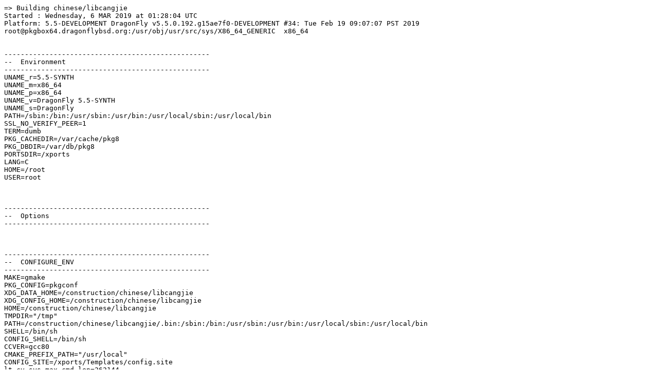

--- FILE ---
content_type: text/plain
request_url: http://pkgbox64.dragonflybsd.org/synth/bleeding-edge/chinese___libcangjie.log
body_size: 6068
content:
=> Building chinese/libcangjie
Started : Wednesday, 6 MAR 2019 at 01:28:04 UTC
Platform: 5.5-DEVELOPMENT DragonFly v5.5.0.192.g15ae7f0-DEVELOPMENT #34: Tue Feb 19 09:07:07 PST 2019     root@pkgbox64.dragonflybsd.org:/usr/obj/usr/src/sys/X86_64_GENERIC  x86_64


--------------------------------------------------
--  Environment
--------------------------------------------------
UNAME_r=5.5-SYNTH
UNAME_m=x86_64
UNAME_p=x86_64
UNAME_v=DragonFly 5.5-SYNTH
UNAME_s=DragonFly
PATH=/sbin:/bin:/usr/sbin:/usr/bin:/usr/local/sbin:/usr/local/bin
SSL_NO_VERIFY_PEER=1
TERM=dumb
PKG_CACHEDIR=/var/cache/pkg8
PKG_DBDIR=/var/db/pkg8
PORTSDIR=/xports
LANG=C
HOME=/root
USER=root



--------------------------------------------------
--  Options
--------------------------------------------------



--------------------------------------------------
--  CONFIGURE_ENV
--------------------------------------------------
MAKE=gmake
PKG_CONFIG=pkgconf
XDG_DATA_HOME=/construction/chinese/libcangjie
XDG_CONFIG_HOME=/construction/chinese/libcangjie
HOME=/construction/chinese/libcangjie
TMPDIR="/tmp"
PATH=/construction/chinese/libcangjie/.bin:/sbin:/bin:/usr/sbin:/usr/bin:/usr/local/sbin:/usr/local/bin
SHELL=/bin/sh
CONFIG_SHELL=/bin/sh
CCVER=gcc80
CMAKE_PREFIX_PATH="/usr/local"
CONFIG_SITE=/xports/Templates/config.site
lt_cv_sys_max_cmd_len=262144



--------------------------------------------------
--  CONFIGURE_ARGS
--------------------------------------------------
--prefix=/usr/local
${_LATE_CONFIGURE_ARGS}



--------------------------------------------------
--  MAKE_ENV
--------------------------------------------------
XDG_DATA_HOME=/construction/chinese/libcangjie
XDG_CONFIG_HOME=/construction/chinese/libcangjie
HOME=/construction/chinese/libcangjie
TMPDIR="/tmp"
PATH=/construction/chinese/libcangjie/.bin:/sbin:/bin:/usr/sbin:/usr/bin:/usr/local/sbin:/usr/local/bin
NO_PIE=yes
MK_DEBUG_FILES=no
MK_KERNEL_SYMBOLS=no
SHELL=/bin/sh
NO_LINT=YES
CCVER=gcc80
PREFIX=/usr/local
LOCALBASE=/usr/local
NOPROFILE=1
CC="cc"
CFLAGS="-pipe -O2 -isystem /usr/local/include -fno-strict-aliasing "
CPP="cpp"
CPPFLAGS="-isystem /usr/local/include"
LDFLAGS=" "
LIBS="-L/usr/local/lib"
CXX="c++"
CXXFLAGS=" -pipe -O2 -isystem /usr/local/include -fno-strict-aliasing -isystem /usr/local/include "
MANPREFIX="/usr/local"
BSD_INSTALL_PROGRAM="install  -s -m 555"
BSD_INSTALL_LIB="install  -s -m 0644"
BSD_INSTALL_SCRIPT="install  -m 555"
BSD_INSTALL_DATA="install  -m 0644"
BSD_INSTALL_MAN="install  -m 444"



--------------------------------------------------
--  MAKE_ARGS
--------------------------------------------------
DESTDIR=/construction/chinese/libcangjie/stage



--------------------------------------------------
--  PLIST_SUB
--------------------------------------------------
OSREL=5.5
PREFIX=%D
LOCALBASE=/usr/local
RESETPREFIX=/usr/local
LIB32DIR=lib
PROFILE="@comment "
DOCSDIR="share/doc/libcangjie"
EXAMPLESDIR="share/examples/libcangjie"
DATADIR="share/libcangjie"
WWWDIR="www/libcangjie"
ETCDIR="etc/libcangjie"



--------------------------------------------------
--  SUB_LIST
--------------------------------------------------
PREFIX=/usr/local
LOCALBASE=/usr/local
DATADIR=/usr/local/share/libcangjie
DOCSDIR=/usr/local/share/doc/libcangjie
EXAMPLESDIR=/usr/local/share/examples/libcangjie
WWWDIR=/usr/local/www/libcangjie
ETCDIR=/usr/local/etc/libcangjie



--------------------------------------------------
--  /etc/make.conf
--------------------------------------------------
SYNTHPROFILE=Release-BE
USE_PACKAGE_DEPENDS_ONLY=yes
PACKAGE_BUILDING=yes
BATCH=yes
PKG_CREATE_VERBOSE=yes
PORTSDIR=/xports
DISTDIR=/distfiles
WRKDIRPREFIX=/construction
PORT_DBDIR=/options
PACKAGES=/packages
MAKE_JOBS_NUMBER_LIMIT=5
LICENSES_ACCEPTED=	NONE
HAVE_COMPAT_IA32_KERN=
CONFIGURE_MAX_CMD_LEN=262144
_PERL5_FROM_BIN=5.26.2
_ALTCCVERSION_921dbbb2=none
_OBJC_ALTCCVERSION_921dbbb2=none
_SMP_CPUS=8
UID=0
ARCH=x86_64
OPSYS=DragonFly
DFLYVERSION=500500
OSVERSION=9999999
OSREL=5.5
_OSRELEASE=5.5-SYNTH
PYTHONBASE=/usr/local
_PKG_CHECKED=1



--------------------------------------------------------------------------------
--  Phase: check-sanity
--------------------------------------------------------------------------------
===>  License GPLv3+ accepted by the user



--------------------------------------------------------------------------------
--  Phase: pkg-depends
--------------------------------------------------------------------------------
===>   zh-libcangjie-1.3 depends on file: /usr/local/sbin/pkg - not found
===>   Installing existing package /packages/All/pkg-1.10.5_5.txz
Installing pkg-1.10.5_5...
Extracting pkg-1.10.5_5: .......... done
===>   zh-libcangjie-1.3 depends on file: /usr/local/sbin/pkg - found
===>   Returning to build of zh-libcangjie-1.3



--------------------------------------------------------------------------------
--  Phase: fetch-depends
--------------------------------------------------------------------------------



--------------------------------------------------------------------------------
--  Phase: fetch
--------------------------------------------------------------------------------
===>  License GPLv3+ accepted by the user
===> Fetching all distfiles required by zh-libcangjie-1.3 for building



--------------------------------------------------------------------------------
--  Phase: checksum
--------------------------------------------------------------------------------
===>  License GPLv3+ accepted by the user
===> Fetching all distfiles required by zh-libcangjie-1.3 for building
=> SHA256 Checksum OK for Cangjians-libcangjie-v1.3_GH0.tar.gz.



--------------------------------------------------------------------------------
--  Phase: extract-depends
--------------------------------------------------------------------------------



--------------------------------------------------------------------------------
--  Phase: extract
--------------------------------------------------------------------------------
===>  License GPLv3+ accepted by the user
===> Fetching all distfiles required by zh-libcangjie-1.3 for building
===>  Extracting for zh-libcangjie-1.3
===>  License GPLv3+ accepted by the user
===> Fetching all distfiles required by zh-libcangjie-1.3 for building
=> SHA256 Checksum OK for Cangjians-libcangjie-v1.3_GH0.tar.gz.



--------------------------------------------------------------------------------
--  Phase: patch-depends
--------------------------------------------------------------------------------



--------------------------------------------------------------------------------
--  Phase: patch
--------------------------------------------------------------------------------
===>  Patching for zh-libcangjie-1.3



--------------------------------------------------------------------------------
--  Phase: build-depends
--------------------------------------------------------------------------------
===>   zh-libcangjie-1.3 depends on package: autoconf>=2.69 - not found
===>   Installing existing package /packages/All/autoconf-2.69_2.txz
Installing autoconf-2.69_2...
`-- Installing autoconf-wrapper-20131203...
`-- Extracting autoconf-wrapper-20131203: .......... done
`-- Installing indexinfo-0.3.1...
`-- Extracting indexinfo-0.3.1: .... done
`-- Installing m4-1.4.18_1,1...
`-- Extracting m4-1.4.18_1,1: .......... done
`-- Installing perl5-5.28.1...
`-- Extracting perl5-5.28.1: .......... done
Extracting autoconf-2.69_2: .......... done
Message from perl5-5.28.1:

The /usr/bin/perl symlink has been removed starting with Perl 5.20.
For shebangs, you should either use:

#!/usr/local/bin/perl

or

#!/usr/bin/env perl

The first one will only work if you have a /usr/local/bin/perl,
the second will work as long as perl is in PATH.
===>   zh-libcangjie-1.3 depends on package: autoconf>=2.69 - found
===>   Returning to build of zh-libcangjie-1.3
===>   zh-libcangjie-1.3 depends on package: automake>=1.16.1 - not found
===>   Installing existing package /packages/All/automake-1.16.1_1.txz
Installing automake-1.16.1_1...
Extracting automake-1.16.1_1: .......... done
===>   zh-libcangjie-1.3 depends on package: automake>=1.16.1 - found
===>   Returning to build of zh-libcangjie-1.3
===>   zh-libcangjie-1.3 depends on executable: libtoolize - not found
===>   Installing existing package /packages/All/libtool-2.4.6_1.txz
Installing libtool-2.4.6_1...
Extracting libtool-2.4.6_1: .......... done
===>   zh-libcangjie-1.3 depends on executable: libtoolize - found
===>   Returning to build of zh-libcangjie-1.3
===>   zh-libcangjie-1.3 depends on executable: gmake - not found
===>   Installing existing package /packages/All/gmake-4.2.1_3.txz
Installing gmake-4.2.1_3...
`-- Installing gettext-runtime-0.19.8.1_2...
`-- Extracting gettext-runtime-0.19.8.1_2: .......... done
Extracting gmake-4.2.1_3: .......... done
===>   zh-libcangjie-1.3 depends on executable: gmake - found
===>   Returning to build of zh-libcangjie-1.3
===>   zh-libcangjie-1.3 depends on package: pkgconf>=1.3.0_1 - not found
===>   Installing existing package /packages/All/pkgconf-1.6.0,1.txz
Installing pkgconf-1.6.0,1...
Extracting pkgconf-1.6.0,1: .......... done
===>   zh-libcangjie-1.3 depends on package: pkgconf>=1.3.0_1 - found
===>   Returning to build of zh-libcangjie-1.3



--------------------------------------------------------------------------------
--  Phase: lib-depends
--------------------------------------------------------------------------------
===>   zh-libcangjie-1.3 depends on shared library: libsqlite3.so - not found
===>   Installing existing package /packages/All/sqlite3-3.27.1.txz
Installing sqlite3-3.27.1...
`-- Installing ncurses-6.1.20190112...
`-- Extracting ncurses-6.1.20190112: .......... done
`-- Installing readline-7.0.5...
`-- Extracting readline-7.0.5: .......... done
Extracting sqlite3-3.27.1: .......... done
===>   zh-libcangjie-1.3 depends on shared library: libsqlite3.so - found (/usr/local/lib/libsqlite3.so)
===>   Returning to build of zh-libcangjie-1.3
===>   zh-libcangjie-1.3 depends on shared library: libfreetype.so - not found
===>   Installing existing package /packages/All/freetype2-2.9.1.txz
Installing freetype2-2.9.1...
Extracting freetype2-2.9.1: .......... done
Message from freetype2-2.9.1:

The 2.7.x series now uses the new subpixel hinting mode (V40 port's option) as
the default, emulating a modern version of ClearType. This change inevitably
leads to different rendering results, and you might change port's options to
adapt it to your taste (or use the new "FREETYPE_PROPERTIES" environment
variable).

The environment variable "FREETYPE_PROPERTIES" can be used to control the
driver properties. Example:

FREETYPE_PROPERTIES=truetype:interpreter-version=35 \
	cff:no-stem-darkening=1 \
	autofitter:warping=1

This allows to select, say, the subpixel hinting mode at runtime for a given
application.

The controllable properties are listed in the section "Controlling FreeType
Modules" in the reference's table of contents
(/usr/local/share/doc/freetype2/reference/ft2-toc.html, if documentation was installed).
===>   zh-libcangjie-1.3 depends on shared library: libfreetype.so - found (/usr/local/lib/libfreetype.so)
===>   Returning to build of zh-libcangjie-1.3
===>   zh-libcangjie-1.3 depends on shared library: libdbus-1.so - not found
===>   Installing existing package /packages/All/dbus-1.12.12.txz
Installing dbus-1.12.12...
`-- Installing expat-2.2.6_1...
`-- Extracting expat-2.2.6_1: .......... done
`-- Installing libICE-1.0.9_3,1...
`-- Extracting libICE-1.0.9_3,1: .......... done
`-- Installing libSM-1.2.3,1...
`-- Extracting libSM-1.2.3,1: .......... done
`-- Installing libX11-1.6.7,1...
|   `-- Installing libXau-1.0.8_5...
|   `-- Extracting libXau-1.0.8_5: .......... done
|   `-- Installing libXdmcp-1.1.2_2...
|   | `-- Installing xorgproto-2018.4...
|   | `-- Extracting xorgproto-2018.4: .......... done
|   `-- Extracting libXdmcp-1.1.2_2: ......... done
|   `-- Installing libxcb-1.13.1...
|   | `-- Installing libpthread-stubs-0.4...
|   | `-- Extracting libpthread-stubs-0.4: .... done
|   | `-- Installing libxml2-2.9.8...
|   | `-- Extracting libxml2-2.9.8: .......... done
|   `-- Extracting libxcb-1.13.1: .......... done
`-- Extracting libX11-1.6.7,1: .......... done
===> Creating groups.
Creating group 'messagebus' with gid '556'.
===> Creating users
Creating user 'messagebus' with uid '556'.
Extracting dbus-1.12.12: ......... done
===>   zh-libcangjie-1.3 depends on shared library: libdbus-1.so - found (/usr/local/lib/libdbus-1.so)
===>   Returning to build of zh-libcangjie-1.3
===>   zh-libcangjie-1.3 depends on shared library: libsqlite3.so - found (/usr/local/lib/libsqlite3.so)



--------------------------------------------------------------------------------
--  Phase: configure
--------------------------------------------------------------------------------
===>  Configuring for zh-libcangjie-1.3
aclocal: warning: couldn't open directory 'm4': No such file or directory
libtoolize: putting auxiliary files in '.'.
libtoolize: copying file './ltmain.sh'
libtoolize: putting macros in AC_CONFIG_MACRO_DIRS, 'm4'.
libtoolize: copying file 'm4/libtool.m4'
libtoolize: copying file 'm4/ltoptions.m4'
libtoolize: copying file 'm4/ltsugar.m4'
libtoolize: copying file 'm4/ltversion.m4'
libtoolize: copying file 'm4/lt~obsolete.m4'
configure.ac:13: installing './compile'
configure.ac:13: installing './config.guess'
configure.ac:13: installing './config.sub'
configure.ac:7: installing './install-sh'
configure.ac:7: installing './missing'
Makefile.am:9: warning: source file 'src/cangjie.c' is in a subdirectory,
Makefile.am:9: but option 'subdir-objects' is disabled
automake: warning: possible forward-incompatibility.
automake: At least a source file is in a subdirectory, but the 'subdir-objects'
automake: automake option hasn't been enabled.  For now, the corresponding output
automake: object file(s) will be placed in the top-level directory.  However,
automake: this behaviour will change in future Automake versions: they will
automake: unconditionally cause object files to be placed in the same subdirectory
automake: of the corresponding sources.
automake: You are advised to start using 'subdir-objects' option throughout your
automake: project, to avoid future incompatibilities.
Makefile.am:9: warning: source file 'src/cangjiechar.c' is in a subdirectory,
Makefile.am:9: but option 'subdir-objects' is disabled
Makefile.am:9: warning: source file 'src/cangjiecharlist.c' is in a subdirectory,
Makefile.am:9: but option 'subdir-objects' is disabled
Makefile.am:32: warning: source file 'src/bench.c' is in a subdirectory,
Makefile.am:32: but option 'subdir-objects' is disabled
Makefile.am:38: warning: source file 'src/cli.c' is in a subdirectory,
Makefile.am:38: but option 'subdir-objects' is disabled
Makefile.am:35: warning: source file 'src/dbbuilder.c' is in a subdirectory,
Makefile.am:35: but option 'subdir-objects' is disabled
automake: warning: source file 'tests/test_cangjie.c' is in a subdirectory,
automake: but option 'subdir-objects' is disabled
Makefile.am:98:   while processing program 'tests/test_cangjie'
automake: warning: source file 'tests/test_cangjiechar.c' is in a subdirectory,
automake: but option 'subdir-objects' is disabled
Makefile.am:98:   while processing program 'tests/test_cangjiechar'
automake: warning: source file 'tests/test_cangjiecharlist.c' is in a subdirectory,
automake: but option 'subdir-objects' is disabled
Makefile.am:98:   while processing program 'tests/test_cangjiecharlist'
Makefile.am: installing './depcomp'
parallel-tests: installing './test-driver'
configure: loading site script /xports/Templates/config.site
checking for a BSD-compatible install... /usr/bin/install -c
checking whether build environment is sane... yes
checking for a thread-safe mkdir -p... (cached) /bin/mkdir -p
checking for gawk... (cached) /usr/bin/awk
checking whether gmake sets $(MAKE)... yes
checking whether gmake supports nested variables... yes
checking whether UID '0' is supported by ustar format... yes
checking whether GID '0' is supported by ustar format... yes
checking how to create a ustar tar archive... (cached) /usr/bin/tar
checking whether gmake supports nested variables... (cached) yes
checking build system type... x86_64-portbld-dragonfly5.5
checking host system type... x86_64-portbld-dragonfly5.5
checking how to print strings... printf
checking whether gmake supports the include directive... yes (GNU style)
checking for gcc... cc
checking whether the C compiler works... yes
checking for C compiler default output file name... a.out
checking for suffix of executables... 
checking whether we are cross compiling... no
checking for suffix of object files... o
checking whether we are using the GNU C compiler... yes
checking whether cc accepts -g... yes
checking for cc option to accept ISO C89... none needed
checking whether cc understands -c and -o together... yes
checking dependency style of cc... gcc3
checking for a sed that does not truncate output... (cached) /usr/bin/sed
checking for grep that handles long lines and -e... (cached) /usr/bin/grep
checking for egrep... (cached) /usr/bin/egrep
checking for fgrep... (cached) /usr/bin/fgrep
checking for ld used by cc... /usr/bin/ld
checking if the linker (/usr/bin/ld) is GNU ld... yes
checking for BSD- or MS-compatible name lister (nm)... /usr/bin/nm -B
checking the name lister (/usr/bin/nm -B) interface... BSD nm
checking whether ln -s works... yes
checking the maximum length of command line arguments... (cached) 262144
checking how to convert x86_64-portbld-dragonfly5.5 file names to x86_64-portbld-dragonfly5.5 format... func_convert_file_noop
checking how to convert x86_64-portbld-dragonfly5.5 file names to toolchain format... func_convert_file_noop
checking for /usr/bin/ld option to reload object files... -r
checking for objdump... objdump
checking how to recognize dependent libraries... pass_all
checking for dlltool... no
checking how to associate runtime and link libraries... printf %s\n
checking for ar... ar
checking for archiver @FILE support... @
checking for strip... strip
checking for ranlib... ranlib
checking command to parse /usr/bin/nm -B output from cc object... ok
checking for sysroot... no
checking for a working dd... /bin/dd
checking how to truncate binary pipes... /bin/dd bs=4096 count=1
checking for mt... mt
checking if mt is a manifest tool... no
checking how to run the C preprocessor... cpp
checking for ANSI C header files... (cached) yes
checking for sys/types.h... (cached) yes
checking for sys/stat.h... (cached) yes
checking for stdlib.h... (cached) yes
checking for string.h... (cached) yes
checking for memory.h... (cached) yes
checking for strings.h... (cached) yes
checking for inttypes.h... (cached) yes
checking for stdint.h... (cached) yes
checking for unistd.h... (cached) yes
checking for dlfcn.h... (cached) yes
checking for objdir... .libs
checking if cc supports -fno-rtti -fno-exceptions... no
checking for cc option to produce PIC... -fPIC -DPIC
checking if cc PIC flag -fPIC -DPIC works... yes
checking if cc static flag -static works... yes
checking if cc supports -c -o file.o... yes
checking if cc supports -c -o file.o... (cached) yes
checking whether the cc linker (/usr/bin/ld) supports shared libraries... yes
checking whether -lc should be explicitly linked in... no
checking dynamic linker characteristics... dragonfly5.5 ld.so
checking how to hardcode library paths into programs... immediate
checking whether stripping libraries is possible... yes
checking if libtool supports shared libraries... yes
checking whether to build shared libraries... yes
checking whether to build static libraries... no
checking whether to build with gcov testing... no
checking pkg-config is at least version 0.9.0... yes
checking for sqlite3... yes
checking that generated files are newer than configure... done
configure: creating ./config.status
config.status: creating Makefile
config.status: creating data/cangjie.pc
config.status: creating config.h
config.status: executing depfiles commands
config.status: executing libtool commands



--------------------------------------------------------------------------------
--  Phase: build
--------------------------------------------------------------------------------
===>  Building for zh-libcangjie-1.3
gmake[2]: Entering directory '/construction/chinese/libcangjie/libcangjie-1.3'
gmake  all-am
gmake[3]: Entering directory '/construction/chinese/libcangjie/libcangjie-1.3'
cc -DHAVE_CONFIG_H -I.  -I./src -isystem /usr/local/include -DCANGJIE_DB='"/usr/local/share/libcangjie/cangjie.db"'  -pipe -O2 -isystem /usr/local/include -fno-strict-aliasing  -MT bench.o -MD -MP -MF .deps/bench.Tpo -c -o bench.o `test -f 'src/bench.c' || echo './'`src/bench.c
/bin/sh ./libtool  --tag=CC   --mode=compile cc -DHAVE_CONFIG_H -I.  -I./src -isystem /usr/local/include -DCANGJIE_DB='"/usr/local/share/libcangjie/cangjie.db"'  -pipe -O2 -isystem /usr/local/include -fno-strict-aliasing  -MT cangjie.lo -MD -MP -MF .deps/cangjie.Tpo -c -o cangjie.lo `test -f 'src/cangjie.c' || echo './'`src/cangjie.c
/bin/sh ./libtool  --tag=CC   --mode=compile cc -DHAVE_CONFIG_H -I.  -I./src -isystem /usr/local/include -DCANGJIE_DB='"/usr/local/share/libcangjie/cangjie.db"'  -pipe -O2 -isystem /usr/local/include -fno-strict-aliasing  -MT cangjiechar.lo -MD -MP -MF .deps/cangjiechar.Tpo -c -o cangjiechar.lo `test -f 'src/cangjiechar.c' || echo './'`src/cangjiechar.c
/bin/sh ./libtool  --tag=CC   --mode=compile cc -DHAVE_CONFIG_H -I.  -I./src -isystem /usr/local/include -DCANGJIE_DB='"/usr/local/share/libcangjie/cangjie.db"'  -pipe -O2 -isystem /usr/local/include -fno-strict-aliasing  -MT cangjiecharlist.lo -MD -MP -MF .deps/cangjiecharlist.Tpo -c -o cangjiecharlist.lo `test -f 'src/cangjiecharlist.c' || echo './'`src/cangjiecharlist.c
cc -DHAVE_CONFIG_H -I.  -I./src -isystem /usr/local/include -DCANGJIE_DB='"/usr/local/share/libcangjie/cangjie.db"'  -pipe -O2 -isystem /usr/local/include -fno-strict-aliasing  -MT cli.o -MD -MP -MF .deps/cli.Tpo -c -o cli.o `test -f 'src/cli.c' || echo './'`src/cli.c
mv -f .deps/bench.Tpo .deps/bench.Po
cc -DHAVE_CONFIG_H -I.  -I./src -isystem /usr/local/include -DCANGJIE_DB='"/usr/local/share/libcangjie/cangjie.db"'  -pipe -O2 -isystem /usr/local/include -fno-strict-aliasing  -MT dbbuilder.o -MD -MP -MF .deps/dbbuilder.Tpo -c -o dbbuilder.o `test -f 'src/dbbuilder.c' || echo './'`src/dbbuilder.c
mv -f .deps/cli.Tpo .deps/cli.Po
mv -f .deps/dbbuilder.Tpo .deps/dbbuilder.Po
/bin/sh ./libtool  --tag=CC   --mode=link cc -DCANGJIE_DB='"/usr/local/share/libcangjie/cangjie.db"'  -pipe -O2 -isystem /usr/local/include -fno-strict-aliasing    -o bin/libcangjie_dbbuilder dbbuilder.o -L/usr/local/lib -lsqlite3  -L/usr/local/lib
libtool: compile:  cc -DHAVE_CONFIG_H -I. -I./src -isystem /usr/local/include -DCANGJIE_DB=\"/usr/local/share/libcangjie/cangjie.db\" -pipe -O2 -isystem /usr/local/include -fno-strict-aliasing -MT cangjie.lo -MD -MP -MF .deps/cangjie.Tpo -c src/cangjie.c  -fPIC -DPIC -o .libs/cangjie.o
libtool: compile:  cc -DHAVE_CONFIG_H -I. -I./src -isystem /usr/local/include -DCANGJIE_DB=\"/usr/local/share/libcangjie/cangjie.db\" -pipe -O2 -isystem /usr/local/include -fno-strict-aliasing -MT cangjiecharlist.lo -MD -MP -MF .deps/cangjiecharlist.Tpo -c src/cangjiecharlist.c  -fPIC -DPIC -o .libs/cangjiecharlist.o
libtool: compile:  cc -DHAVE_CONFIG_H -I. -I./src -isystem /usr/local/include -DCANGJIE_DB=\"/usr/local/share/libcangjie/cangjie.db\" -pipe -O2 -isystem /usr/local/include -fno-strict-aliasing -MT cangjiechar.lo -MD -MP -MF .deps/cangjiechar.Tpo -c src/cangjiechar.c  -fPIC -DPIC -o .libs/cangjiechar.o
mv -f .deps/cangjiecharlist.Tpo .deps/cangjiecharlist.Plo
mv -f .deps/cangjiechar.Tpo .deps/cangjiechar.Plo
mv -f .deps/cangjie.Tpo .deps/cangjie.Plo
/bin/sh ./libtool  --tag=CC   --mode=link cc -DCANGJIE_DB='"/usr/local/share/libcangjie/cangjie.db"'  -pipe -O2 -isystem /usr/local/include -fno-strict-aliasing  -version-info 2:1:0   -o libcangjie.la -rpath /usr/local/lib cangjie.lo cangjiechar.lo cangjiecharlist.lo -L/usr/local/lib -lsqlite3  -L/usr/local/lib
libtool: link: cc -DCANGJIE_DB=\"/usr/local/share/libcangjie/cangjie.db\" -pipe -O2 -isystem /usr/local/include -fno-strict-aliasing -o bin/libcangjie_dbbuilder dbbuilder.o  -L/usr/local/lib -lsqlite3
rm -f data/cangjie.db; \
/bin/mkdir -p data; \
bin/libcangjie_dbbuilder data/table.txt data/cangjie.db >/dev/null
libtool: link: cc -shared  -fPIC -DPIC  .libs/cangjie.o .libs/cangjiechar.o .libs/cangjiecharlist.o   -L/usr/local/lib -lsqlite3  -O2   -Wl,-soname -Wl,libcangjie.so.2 -o .libs/libcangjie.so.2.0.1
libtool: link: (cd ".libs" && rm -f "libcangjie.so.2" && ln -s "libcangjie.so.2.0.1" "libcangjie.so.2")
libtool: link: (cd ".libs" && rm -f "libcangjie.so" && ln -s "libcangjie.so.2.0.1" "libcangjie.so")
libtool: link: ( cd ".libs" && rm -f "libcangjie.la" && ln -s "../libcangjie.la" "libcangjie.la" )
/bin/sh ./libtool  --tag=CC   --mode=link cc -DCANGJIE_DB='"/usr/local/share/libcangjie/cangjie.db"'  -pipe -O2 -isystem /usr/local/include -fno-strict-aliasing    -o bin/libcangjie_bench bench.o libcangjie.la -L/usr/local/lib
/bin/sh ./libtool  --tag=CC   --mode=link cc -DCANGJIE_DB='"/usr/local/share/libcangjie/cangjie.db"'  -pipe -O2 -isystem /usr/local/include -fno-strict-aliasing    -o bin/libcangjie_cli cli.o libcangjie.la -L/usr/local/lib
libtool: link: cc -DCANGJIE_DB=\"/usr/local/share/libcangjie/cangjie.db\" -pipe -O2 -isystem /usr/local/include -fno-strict-aliasing -o bin/.libs/libcangjie_cli cli.o  ./.libs/libcangjie.so -L/usr/local/lib -lsqlite3 -Wl,-rpath -Wl,/usr/local/lib
libtool: link: cc -DCANGJIE_DB=\"/usr/local/share/libcangjie/cangjie.db\" -pipe -O2 -isystem /usr/local/include -fno-strict-aliasing -o bin/.libs/libcangjie_bench bench.o  ./.libs/libcangjie.so -L/usr/local/lib -lsqlite3 -Wl,-rpath -Wl,/usr/local/lib
gmake[3]: Leaving directory '/construction/chinese/libcangjie/libcangjie-1.3'
gmake[2]: Leaving directory '/construction/chinese/libcangjie/libcangjie-1.3'



--------------------------------------------------------------------------------
--  Phase: run-depends
--------------------------------------------------------------------------------



--------------------------------------------------------------------------------
--  Phase: stage
--------------------------------------------------------------------------------
===>  Staging for zh-libcangjie-1.3
===>   Generating temporary packing list
gmake[2]: Entering directory '/construction/chinese/libcangjie/libcangjie-1.3'
gmake[3]: Entering directory '/construction/chinese/libcangjie/libcangjie-1.3'
 /bin/mkdir -p '/construction/chinese/libcangjie/stage/usr/local/lib'
 /bin/sh ./libtool   --mode=install /usr/bin/install -c   libcangjie.la '/construction/chinese/libcangjie/stage/usr/local/lib'
libtool: install: /usr/bin/install -c .libs/libcangjie.so.2.0.1 /construction/chinese/libcangjie/stage/usr/local/lib/libcangjie.so.2.0.1
libtool: install: (cd /construction/chinese/libcangjie/stage/usr/local/lib && { ln -s -f libcangjie.so.2.0.1 libcangjie.so.2 || { rm -f libcangjie.so.2 && ln -s libcangjie.so.2.0.1 libcangjie.so.2; }; })
libtool: install: (cd /construction/chinese/libcangjie/stage/usr/local/lib && { ln -s -f libcangjie.so.2.0.1 libcangjie.so || { rm -f libcangjie.so && ln -s libcangjie.so.2.0.1 libcangjie.so; }; })
libtool: install: /usr/bin/install -c .libs/libcangjie.lai /construction/chinese/libcangjie/stage/usr/local/lib/libcangjie.la
libtool: warning: remember to run 'libtool --finish /usr/local/lib'
 /bin/mkdir -p '/construction/chinese/libcangjie/stage/usr/local/bin'
  /bin/sh ./libtool   --mode=install install  -s -m 555 bin/libcangjie_bench bin/libcangjie_cli bin/libcangjie_dbbuilder '/construction/chinese/libcangjie/stage/usr/local/bin'
libtool: warning: 'libcangjie.la' has not been installed in '/usr/local/lib'
libtool: install: install -m 555 -s bin/.libs/libcangjie_bench /construction/chinese/libcangjie/stage/usr/local/bin/libcangjie_bench
libtool: warning: 'libcangjie.la' has not been installed in '/usr/local/lib'
libtool: install: install -m 555 -s bin/.libs/libcangjie_cli /construction/chinese/libcangjie/stage/usr/local/bin/libcangjie_cli
libtool: install: install -m 555 -s bin/libcangjie_dbbuilder /construction/chinese/libcangjie/stage/usr/local/bin/libcangjie_dbbuilder
 /bin/mkdir -p '/construction/chinese/libcangjie/stage/usr/local/share/libcangjie'
 install  -m 0644 data/cangjie.db '/construction/chinese/libcangjie/stage/usr/local/share/libcangjie'
 /bin/mkdir -p '/construction/chinese/libcangjie/stage/usr/local/include/cangjie'
 install  -m 0644 src/cangjie.h src/cangjiechar.h src/cangjiecharlist.h src/cangjiecommon.h src/cangjieerrors.h '/construction/chinese/libcangjie/stage/usr/local/include/cangjie'
 /bin/mkdir -p '/construction/chinese/libcangjie/stage/usr/local/lib/pkgconfig'
 install  -m 0644 data/cangjie.pc '/construction/chinese/libcangjie/stage/usr/local/lib/pkgconfig'
gmake[3]: Leaving directory '/construction/chinese/libcangjie/libcangjie-1.3'
gmake[2]: Leaving directory '/construction/chinese/libcangjie/libcangjie-1.3'
====> Compressing man pages (compress-man)



--------------------------------------------------------------------------------
--  Phase: package
--------------------------------------------------------------------------------
===>  Building package for zh-libcangjie-1.3
file sizes/checksums    [16]: . done
packing files           [16]: . done
packing directories      [0]: . done



--------------------------------------------------
--  Termination
--------------------------------------------------
Finished: Wednesday, 6 MAR 2019 at 01:29:06 UTC
Duration: 00:01:01
